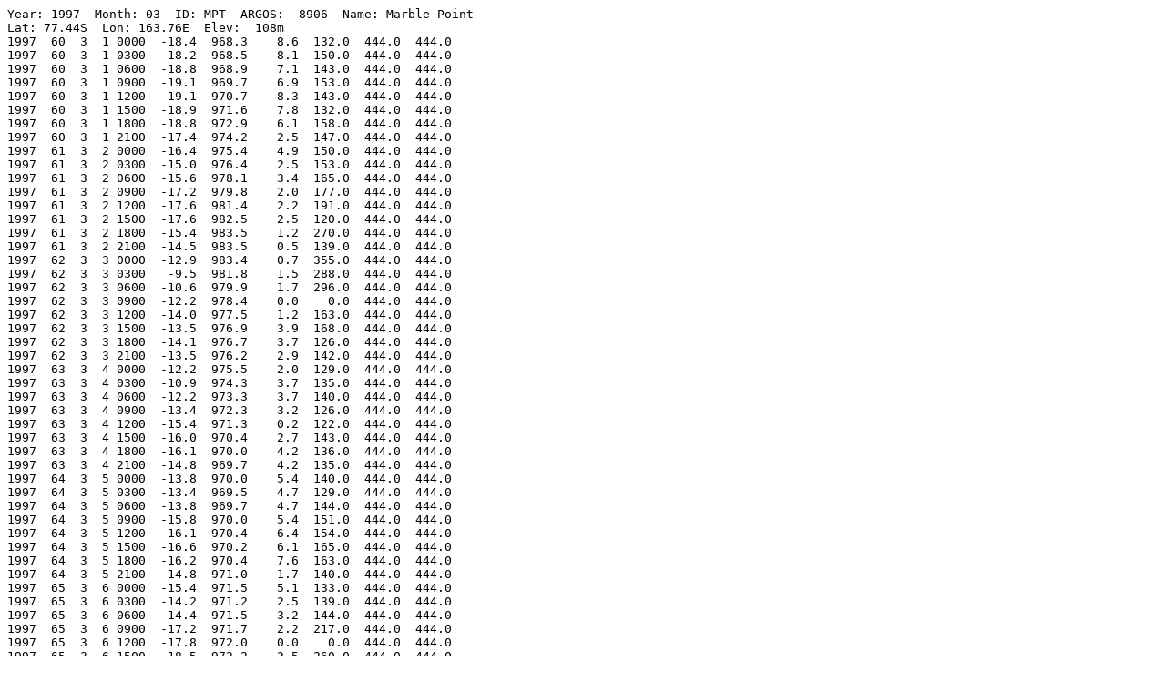

--- FILE ---
content_type: text/plain; charset=utf-8
request_url: https://amrc.ssec.wisc.edu/data/ftp/pub/aws/q3h/1997/mpt199703q3h.txt
body_size: 2906
content:
Year: 1997  Month: 03  ID: MPT  ARGOS:  8906  Name: Marble Point        
Lat: 77.44S  Lon: 163.76E  Elev:  108m
1997  60  3  1 0000  -18.4  968.3    8.6  132.0  444.0  444.0
1997  60  3  1 0300  -18.2  968.5    8.1  150.0  444.0  444.0
1997  60  3  1 0600  -18.8  968.9    7.1  143.0  444.0  444.0
1997  60  3  1 0900  -19.1  969.7    6.9  153.0  444.0  444.0
1997  60  3  1 1200  -19.1  970.7    8.3  143.0  444.0  444.0
1997  60  3  1 1500  -18.9  971.6    7.8  132.0  444.0  444.0
1997  60  3  1 1800  -18.8  972.9    6.1  158.0  444.0  444.0
1997  60  3  1 2100  -17.4  974.2    2.5  147.0  444.0  444.0
1997  61  3  2 0000  -16.4  975.4    4.9  150.0  444.0  444.0
1997  61  3  2 0300  -15.0  976.4    2.5  153.0  444.0  444.0
1997  61  3  2 0600  -15.6  978.1    3.4  165.0  444.0  444.0
1997  61  3  2 0900  -17.2  979.8    2.0  177.0  444.0  444.0
1997  61  3  2 1200  -17.6  981.4    2.2  191.0  444.0  444.0
1997  61  3  2 1500  -17.6  982.5    2.5  120.0  444.0  444.0
1997  61  3  2 1800  -15.4  983.5    1.2  270.0  444.0  444.0
1997  61  3  2 2100  -14.5  983.5    0.5  139.0  444.0  444.0
1997  62  3  3 0000  -12.9  983.4    0.7  355.0  444.0  444.0
1997  62  3  3 0300   -9.5  981.8    1.5  288.0  444.0  444.0
1997  62  3  3 0600  -10.6  979.9    1.7  296.0  444.0  444.0
1997  62  3  3 0900  -12.2  978.4    0.0    0.0  444.0  444.0
1997  62  3  3 1200  -14.0  977.5    1.2  163.0  444.0  444.0
1997  62  3  3 1500  -13.5  976.9    3.9  168.0  444.0  444.0
1997  62  3  3 1800  -14.1  976.7    3.7  126.0  444.0  444.0
1997  62  3  3 2100  -13.5  976.2    2.9  142.0  444.0  444.0
1997  63  3  4 0000  -12.2  975.5    2.0  129.0  444.0  444.0
1997  63  3  4 0300  -10.9  974.3    3.7  135.0  444.0  444.0
1997  63  3  4 0600  -12.2  973.3    3.7  140.0  444.0  444.0
1997  63  3  4 0900  -13.4  972.3    3.2  126.0  444.0  444.0
1997  63  3  4 1200  -15.4  971.3    0.2  122.0  444.0  444.0
1997  63  3  4 1500  -16.0  970.4    2.7  143.0  444.0  444.0
1997  63  3  4 1800  -16.1  970.0    4.2  136.0  444.0  444.0
1997  63  3  4 2100  -14.8  969.7    4.2  135.0  444.0  444.0
1997  64  3  5 0000  -13.8  970.0    5.4  140.0  444.0  444.0
1997  64  3  5 0300  -13.4  969.5    4.7  129.0  444.0  444.0
1997  64  3  5 0600  -13.8  969.7    4.7  144.0  444.0  444.0
1997  64  3  5 0900  -15.8  970.0    5.4  151.0  444.0  444.0
1997  64  3  5 1200  -16.1  970.4    6.4  154.0  444.0  444.0
1997  64  3  5 1500  -16.6  970.2    6.1  165.0  444.0  444.0
1997  64  3  5 1800  -16.2  970.4    7.6  163.0  444.0  444.0
1997  64  3  5 2100  -14.8  971.0    1.7  140.0  444.0  444.0
1997  65  3  6 0000  -15.4  971.5    5.1  133.0  444.0  444.0
1997  65  3  6 0300  -14.2  971.2    2.5  139.0  444.0  444.0
1997  65  3  6 0600  -14.4  971.5    3.2  144.0  444.0  444.0
1997  65  3  6 0900  -17.2  971.7    2.2  217.0  444.0  444.0
1997  65  3  6 1200  -17.8  972.0    0.0    0.0  444.0  444.0
1997  65  3  6 1500  -18.5  972.2    2.5  260.0  444.0  444.0
1997  65  3  6 1800  -17.1  972.4    0.0    0.0  444.0  444.0
1997  65  3  6 2100  -16.6  972.3    4.2  233.0  444.0  444.0
1997  66  3  7 0000  -13.9  971.8    1.7  194.0  444.0  444.0
1997  66  3  7 0300  -12.5  970.6    1.7  236.0  444.0  444.0
1997  66  3  7 0600  -10.2  969.7    2.2  230.0  444.0  444.0
1997  66  3  7 0900  -13.0  968.8    1.7  229.0  444.0  444.0
1997  66  3  7 1200  -14.9  968.8    0.0    0.0  444.0  444.0
1997  66  3  7 1500  -14.9  968.7    1.7  158.0  444.0  444.0
1997  66  3  7 1800  -15.9  968.5    4.7  161.0  444.0  444.0
1997  66  3  7 2100  -14.8  968.9    3.4  165.0  444.0  444.0
1997  67  3  8 0000  -14.4  969.7    4.7  139.0  444.0  444.0
1997  67  3  8 0300  -14.4  969.9    5.1  132.0  444.0  444.0
1997  67  3  8 0600  -15.9  970.4    5.1  137.0  444.0  444.0
1997  67  3  8 0900  -16.8  971.0    5.4  156.0  444.0  444.0
1997  67  3  8 1200  -17.6  971.5    3.7  123.0  444.0  444.0
1997  67  3  8 1500  -17.2  972.0    2.9  151.0  444.0  444.0
1997  67  3  8 1800  -17.4  972.9    3.9  139.0  444.0  444.0
1997  67  3  8 2100  -17.4  974.0    3.7  147.0  444.0  444.0
1997  68  3  9 0000  -16.8  974.8    4.7  132.0  444.0  444.0
1997  68  3  9 0300  -17.1  974.9    6.1  136.0  444.0  444.0
1997  68  3  9 0600  -16.8  975.1    7.6  135.0  444.0  444.0
1997  68  3  9 0900  -17.2  975.9    8.1  139.0  444.0  444.0
1997  68  3  9 1200  -16.1  975.5   10.0  133.0  444.0  444.0
1997  68  3  9 1500  -17.4  975.6   13.0  142.0  444.0  444.0
1997  68  3  9 1800  -17.8  975.0   13.2  133.0  444.0  444.0
1997  68  3  9 2100  -17.6  974.9   11.3  147.0  444.0  444.0
1997  69  3 10 0000  -17.0  973.8   20.1  142.0  444.0  444.0
1997  69  3 10 0300  -16.4  972.2   12.7  143.0  444.0  444.0
1997  69  3 10 0600  -16.6  972.3   11.3  168.0  444.0  444.0
1997  69  3 10 0900  -16.4  971.9   10.8  164.0  444.0  444.0
1997  69  3 10 1200  -17.1  971.9    6.4  171.0  444.0  444.0
1997  69  3 10 1500  -18.5  971.2    6.9  184.0  444.0  444.0
1997  69  3 10 1800  -19.1  970.2    6.4  140.0  444.0  444.0
1997  69  3 10 2100  -18.0  969.3    8.8  154.0  444.0  444.0
1997  70  3 11 0000  -18.8  967.7    5.4  150.0  444.0  444.0
1997  70  3 11 0300  -18.4  966.0    7.8  156.0  444.0  444.0
1997  70  3 11 0600  -18.4  965.1    7.8  153.0  444.0  444.0
1997  70  3 11 0900  -19.4  964.5    7.4  153.0  444.0  444.0
1997  70  3 11 1200  -19.6  964.1    7.1  168.0  444.0  444.0
1997  70  3 11 1500  -20.9  963.4    2.5  104.0  444.0  444.0
1997  70  3 11 1800  -20.4  963.6    1.7  161.0  444.0  444.0
1997  70  3 11 2100  -19.2  963.5    5.6  146.0  444.0  444.0
1997  71  3 12 0000  -18.8  962.7    5.1  116.0  444.0  444.0
1997  71  3 12 0300  -18.1  961.5    2.5  109.0  444.0  444.0
1997  71  3 12 0600  -18.0  960.4    0.0    0.0  444.0  444.0
1997  71  3 12 0900  -19.5  958.9    1.5  215.0  444.0  444.0
1997  71  3 12 1200  -19.5  957.9    1.5  234.0  444.0  444.0
1997  71  3 12 1500  -18.5  956.2    0.0    0.0  444.0  444.0
1997  71  3 12 1800  -18.0  955.2    2.7  262.0  444.0  444.0
1997  71  3 12 2100  -17.0  955.0    0.0    0.0  444.0  444.0
1997  72  3 13 0000  -17.0  954.7    0.0    0.0  444.0  444.0
1997  72  3 13 0300  -14.9  954.4    1.5  132.0  444.0  444.0
1997  72  3 13 0600  444.0  955.2    0.5  261.0  444.0  444.0
1997  72  3 13 0900  -16.6  955.6    2.5  234.0  444.0  444.0
1997  72  3 13 1200  -16.6  956.6    1.0  260.0  444.0  444.0
1997  72  3 13 1500  -16.8  957.4    2.0  195.0  444.0  444.0
1997  72  3 13 1800  -18.0  958.2    4.2  137.0  444.0  444.0
1997  72  3 13 2100  -18.8  959.7    8.8  151.0  444.0  444.0
1997  73  3 14 0000  -17.4  961.8    8.3  143.0  444.0  444.0
1997  73  3 14 0300  -16.9  962.7    7.6  144.0  444.0  444.0
1997  73  3 14 0600  -18.4  963.9    8.1  157.0  444.0  444.0
1997  73  3 14 0900  -19.5  965.2    5.6  165.0  444.0  444.0
1997  73  3 14 1200  -18.8  966.9    2.7  150.0  444.0  444.0
1997  73  3 14 1500  -18.0  969.6    4.2  146.0  444.0  444.0
1997  73  3 14 1800  -17.2  971.6    9.1  175.0  444.0  444.0
1997  73  3 14 2100  -17.2  974.2    5.4  165.0  444.0  444.0
1997  74  3 15 0000  -16.6  975.8    5.4  167.0  444.0  444.0
1997  74  3 15 0300  -15.9  976.6    5.4  157.0  444.0  444.0
1997  74  3 15 0600  -16.4  977.9    2.9  161.0  444.0  444.0
1997  74  3 15 0900  -18.6  978.1    4.9  154.0  444.0  444.0
1997  74  3 15 1200  -19.1  978.3    4.4  154.0  444.0  444.0
1997  74  3 15 1500  -19.0  978.5    0.0    0.0  444.0  444.0
1997  74  3 15 1800  -18.9  978.7    3.4  165.0  444.0  444.0
1997  74  3 15 2100  -17.6  978.2    1.5  202.0  444.0  444.0
1997  75  3 16 0000  -16.5  977.1    1.7  292.0  444.0  444.0
1997  75  3 16 0300  -15.4  975.4    3.2  305.0  444.0  444.0
1997  75  3 16 0600  -15.6  973.7    1.0  282.0  444.0  444.0
1997  75  3 16 0900  -17.8  972.8    1.5  264.0  444.0  444.0
1997  75  3 16 1200  -17.4  971.9    1.2  261.0  444.0  444.0
1997  75  3 16 1500  -17.0  970.7    1.7  258.0  444.0  444.0
1997  75  3 16 1800  -16.6  971.1    1.7  192.0  444.0  444.0
1997  75  3 16 2100  -17.8  971.6    5.6  142.0  444.0  444.0
1997  76  3 17 0000  -17.9  972.1    7.4  143.0  444.0  444.0
1997  76  3 17 0300  -17.6  972.6    5.1  137.0  444.0  444.0
1997  76  3 17 0600  -18.1  973.0    3.9  157.0  444.0  444.0
1997  76  3 17 0900  -18.4  972.6    3.2  146.0  444.0  444.0
1997  76  3 17 1200  -19.4  972.8    2.2  142.0  444.0  444.0
1997  76  3 17 1500  -19.6  973.0    1.7  192.0  444.0  444.0
1997  76  3 17 1800  -20.1  973.9    3.4  135.0  444.0  444.0
1997  76  3 17 2100  -20.1  975.5    3.7  150.0  444.0  444.0
1997  77  3 18 0000  -19.5  976.6    4.7  144.0  444.0  444.0
1997  77  3 18 0300  -18.9  977.7    2.5  194.0  444.0  444.0
1997  77  3 18 0600  -19.6  979.2    7.1  156.0  444.0  444.0
1997  77  3 18 0900  -20.1  980.4    8.3  158.0  444.0  444.0
1997  77  3 18 1200  -20.5  981.2    6.4  149.0  444.0  444.0
1997  77  3 18 1500  -20.1  981.0    2.7  137.0  444.0  444.0
1997  77  3 18 1800  -20.0  979.9    0.5  144.0  444.0  444.0
1997  77  3 18 2100  -20.6  979.4    3.7  133.0  444.0  444.0
1997  78  3 19 0000  -22.9  979.7    6.9  140.0  444.0  444.0
1997  78  3 19 0300  -23.2  979.4    7.6  143.0  444.0  444.0
1997  78  3 19 0600  -23.6  979.5    7.6  142.0  444.0  444.0
1997  78  3 19 0900  -24.2  980.3    5.4  142.0  444.0  444.0
1997  78  3 19 1200  -25.0  980.7    6.9  156.0  444.0  444.0
1997  78  3 19 1500  -25.1  980.3    0.0    0.0  444.0  444.0
1997  78  3 19 1800  -25.1  980.2    1.2  147.0  444.0  444.0
1997  78  3 19 2100  -24.2  980.3    1.2  240.0  444.0  444.0
1997  79  3 20 0000  -23.9  979.7    0.5  258.0  444.0  444.0
1997  79  3 20 0300  -24.9  979.4    2.5  139.0  444.0  444.0
1997  79  3 20 0600  -25.6  979.1    2.2  151.0  444.0  444.0
1997  79  3 20 0900  -27.1  978.0    0.0    0.0  444.0  444.0
1997  79  3 20 1200  -26.9  976.4    1.0  149.0  444.0  444.0
1997  79  3 20 1500  -26.9  975.4    2.0  212.0  444.0  444.0
1997  79  3 20 1800  -25.6  975.6    2.2  146.0  444.0  444.0
1997  79  3 20 2100  -26.1  976.1    3.2  129.0  444.0  444.0
1997  80  3 21 0000  444.0  976.0    1.0  319.0  444.0  444.0
1997  80  3 21 0300  444.0  975.5    0.7  358.0  444.0  444.0
1997  80  3 21 0600  -24.4  974.8    2.2  285.0  444.0  444.0
1997  80  3 21 0900  -26.1  974.6    0.7   37.0  444.0  444.0
1997  80  3 21 1200  -26.4  974.4    1.0  232.0  444.0  444.0
1997  80  3 21 1500  -26.6  974.1    0.0    0.0  444.0  444.0
1997  80  3 21 1800  -26.2  974.4    0.0    0.0  444.0  444.0
1997  80  3 21 2100  444.0  976.0    0.0    0.0  444.0  444.0
1997  81  3 22 0000  444.0  977.1    0.0    0.0  444.0  444.0
1997  81  3 22 0300  444.0  977.7    0.0    0.0  444.0  444.0
1997  81  3 22 0600  -23.8  978.6    0.0    0.0  444.0  444.0
1997  81  3 22 0900  -25.5  979.4    0.0    0.0  444.0  444.0
1997  81  3 22 1200  -24.2  980.2    0.7  313.0  444.0  444.0
1997  81  3 22 1500  -24.9  980.6    0.0    0.0  444.0  444.0
1997  81  3 22 1800  -21.9  980.8    1.5  203.0  444.0  444.0
1997  81  3 22 2100  444.0  981.8    0.2  146.0  444.0  444.0
1997  82  3 23 0000  444.0  982.5    0.5  284.0  444.0  444.0
1997  82  3 23 0300  -15.5  983.0    1.2  212.0  444.0  444.0
1997  82  3 23 0600  -15.8  983.2    2.7  240.0  444.0  444.0
1997  82  3 23 0900  -15.9  983.7    1.7  253.0  444.0  444.0
1997  82  3 23 1200  -17.6  984.2    0.0    0.0  444.0  444.0
1997  82  3 23 1500  444.0  984.7    0.0    0.0  444.0  444.0
1997  82  3 23 1800  -18.5  985.1    0.5  265.0  444.0  444.0
1997  82  3 23 2100  444.0  985.3    0.0    0.0  444.0  444.0
1997  83  3 24 0000  -16.0  985.4    1.7  210.0  444.0  444.0
1997  83  3 24 0300  444.0  985.2    0.0    0.0  444.0  444.0
1997  83  3 24 0600  444.0  985.2    0.5  323.0  444.0  444.0
1997  83  3 24 0900  -20.1  985.5    0.0    0.0  444.0  444.0
1997  83  3 24 1200  -20.1  985.6    0.0    0.0  444.0  444.0
1997  83  3 24 1500  -19.6  986.0    0.0    0.0  444.0  444.0
1997  83  3 24 1800  -20.6  987.0    2.0  153.0  444.0  444.0
1997  83  3 24 2100  -20.6  988.3    3.7  143.0  444.0  444.0
1997  84  3 25 0000  -21.0  989.6    4.4  142.0  444.0  444.0
1997  84  3 25 0300  -20.8  990.3    3.9  137.0  444.0  444.0
1997  84  3 25 0600  -21.5  991.4    4.2  161.0  444.0  444.0
1997  84  3 25 0900  -21.5  992.2    2.2  150.0  444.0  444.0
1997  84  3 25 1200  -20.2  991.8    1.5  144.0  444.0  444.0
1997  84  3 25 1500  -21.8  991.1    3.9  140.0  444.0  444.0
1997  84  3 25 1800  -21.6  990.9    8.8  147.0  444.0  444.0
1997  84  3 25 2100  -20.0  990.3    9.6  156.0  444.0  444.0
1997  85  3 26 0000  -20.2  990.0    3.2  133.0  444.0  444.0
1997  85  3 26 0300  -21.2  988.8    4.7  130.0  444.0  444.0
1997  85  3 26 0600  -21.8  988.8    3.4  140.0  444.0  444.0
1997  85  3 26 0900  -22.8  987.7    0.0    0.0  444.0  444.0
1997  85  3 26 1200  -21.1  986.4    1.2  232.0  444.0  444.0
1997  85  3 26 1500  -22.0  984.8    0.0    0.0  444.0  444.0
1997  85  3 26 1800  -21.9  983.3    0.0    0.0  444.0  444.0
1997  85  3 26 2100  -21.8  981.7    0.0    0.0  444.0  444.0
1997  86  3 27 0000  444.0  979.9    0.0    0.0  444.0  444.0
1997  86  3 27 0300  444.0  978.2    0.5  239.0  444.0  444.0
1997  86  3 27 0600  -22.6  977.0    1.2  229.0  444.0  444.0
1997  86  3 27 0900  -22.1  976.1    1.0  156.0  444.0  444.0
1997  86  3 27 1200  -22.1  974.9    2.9  136.0  444.0  444.0
1997  86  3 27 1500  -22.8  973.8    5.9  146.0  444.0  444.0
1997  86  3 27 1800  -22.6  972.7    5.1  126.0  444.0  444.0
1997  86  3 27 2100  -23.0  971.9    6.1  149.0  444.0  444.0
1997  87  3 28 0000  -22.6  970.7    3.7  113.0  444.0  444.0
1997  87  3 28 0300  -22.5  969.2    1.5  135.0  444.0  444.0
1997  87  3 28 0600  -23.2  967.4    3.7  153.0  444.0  444.0
1997  87  3 28 0900  -23.9  965.2    2.0  175.0  444.0  444.0
1997  87  3 28 1200  -23.8  963.1    3.9  170.0  444.0  444.0
1997  87  3 28 1500  -25.1  960.7    3.2  165.0  444.0  444.0
1997  87  3 28 1800  -24.9  957.6    0.5  351.0  444.0  444.0
1997  87  3 28 2100  -25.6  954.7    0.7  293.0  444.0  444.0
1997  88  3 29 0000  -24.0  952.7    2.9  289.0  444.0  444.0
1997  88  3 29 0300  -23.9  950.7    2.9  324.0  444.0  444.0
1997  88  3 29 0600  -24.4  949.9    0.5  277.0  444.0  444.0
1997  88  3 29 0900  -24.9  949.4    2.2  300.0  444.0  444.0
1997  88  3 29 1200  -24.5  950.2    1.5  326.0  444.0  444.0
1997  88  3 29 1500  -24.9  948.3    3.7  319.0  444.0  444.0
1997  88  3 29 1800  -23.2  946.8    7.6  322.0  444.0  444.0
1997  88  3 29 2100  -22.1  950.4    1.2  187.0  444.0  444.0
1997  89  3 30 0000  -18.4  954.9    1.5  150.0  444.0  444.0
1997  89  3 30 0300  -21.2  959.4    3.9  158.0  444.0  444.0
1997  89  3 30 0600  -22.0  960.2    2.5  246.0  444.0  444.0
1997  89  3 30 0900  -22.5  960.3    0.0    0.0  444.0  444.0
1997  89  3 30 1200  -21.5  959.6    4.2  306.0  444.0  444.0
1997  89  3 30 1500  -20.9  960.4    1.2  282.0  444.0  444.0
1997  89  3 30 1800  -17.1  961.4    1.7  225.0  444.0  444.0
1997  89  3 30 2100  -17.4  962.4    1.2  243.0  444.0  444.0
1997  90  3 31 0000  -17.9  962.0    2.7  261.0  444.0  444.0
1997  90  3 31 0300  -16.4  961.8    0.7  201.0  444.0  444.0
1997  90  3 31 0600  -15.8  961.5    1.2  226.0  444.0  444.0
1997  90  3 31 0900  -16.8  963.5    5.1  154.0  444.0  444.0
1997  90  3 31 1200  -19.5  967.5   12.2  147.0  444.0  444.0
1997  90  3 31 1500  -22.0  968.8    4.2  146.0  444.0  444.0
1997  90  3 31 1800  -21.4  969.0    7.6  164.0  444.0  444.0
1997  90  3 31 2100  -22.8  968.2    4.7  189.0  444.0  444.0
